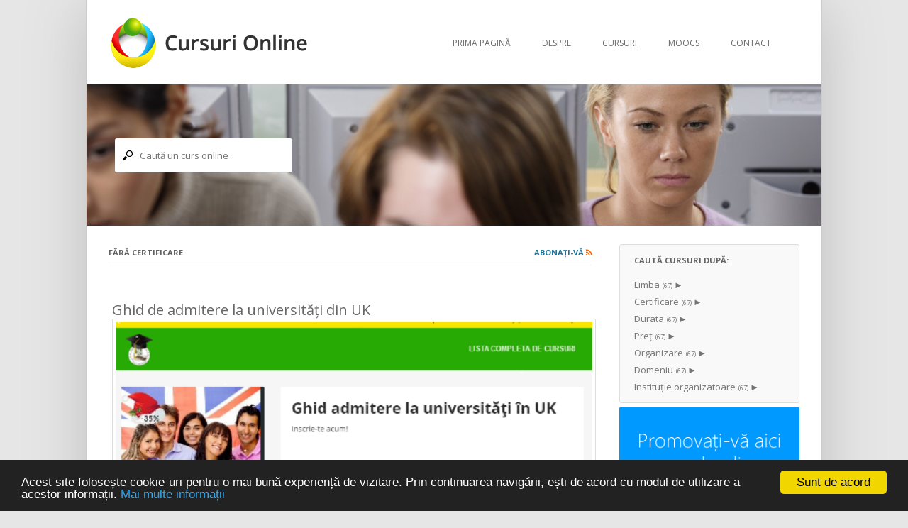

--- FILE ---
content_type: text/html; charset=UTF-8
request_url: https://cursuri-online.ro/certificare/fara-certificare
body_size: 17305
content:
<!DOCTYPE html>
<!--[if IE 7]>
<html class="ie ie7" dir="ltr" lang="ro-RO" prefix="og: https://ogp.me/ns#">
<![endif]-->
<!--[if IE 8]>
<html class="ie ie8" dir="ltr" lang="ro-RO" prefix="og: https://ogp.me/ns#">
<![endif]-->
<!--[if !(IE 7) | !(IE 8)  ]><!-->
<html dir="ltr" lang="ro-RO" prefix="og: https://ogp.me/ns#">
<!--<![endif]-->
<head>
<meta charset="UTF-8" />
<meta name="viewport" content="width=device-width" />

<link rel="profile" href="http://gmpg.org/xfn/11" />
<link rel="pingback" href="https://cursuri-online.ro/xmlrpc.php" />
<!--[if lt IE 9]>
<script src="https://cursuri-online.ro/wp-content/themes/twentytwelve/js/html5.js" type="text/javascript"></script>
<![endif]-->
	<style>img:is([sizes="auto" i], [sizes^="auto," i]) { contain-intrinsic-size: 3000px 1500px }</style>
	
		<!-- All in One SEO 4.9.1.1 - aioseo.com -->
		<title>fără certificare | Cursuri Online</title>
	<meta name="robots" content="noindex, max-image-preview:large" />
	<link rel="canonical" href="https://cursuri-online.ro/certificare/fara-certificare" />
	<link rel="next" href="https://cursuri-online.ro/certificare/fara-certificare/page/2" />
	<meta name="generator" content="All in One SEO (AIOSEO) 4.9.1.1" />
		<script type="application/ld+json" class="aioseo-schema">
			{"@context":"https:\/\/schema.org","@graph":[{"@type":"BreadcrumbList","@id":"https:\/\/cursuri-online.ro\/certificare\/fara-certificare#breadcrumblist","itemListElement":[{"@type":"ListItem","@id":"https:\/\/cursuri-online.ro#listItem","position":1,"name":"Home","item":"https:\/\/cursuri-online.ro","nextItem":{"@type":"ListItem","@id":"https:\/\/cursuri-online.ro\/certificare#listItem","name":"Certificare"}},{"@type":"ListItem","@id":"https:\/\/cursuri-online.ro\/certificare#listItem","position":2,"name":"Certificare","item":"https:\/\/cursuri-online.ro\/certificare","nextItem":{"@type":"ListItem","@id":"https:\/\/cursuri-online.ro\/certificare\/fara-certificare#listItem","name":"f\u0103r\u0103 certificare"},"previousItem":{"@type":"ListItem","@id":"https:\/\/cursuri-online.ro#listItem","name":"Home"}},{"@type":"ListItem","@id":"https:\/\/cursuri-online.ro\/certificare\/fara-certificare#listItem","position":3,"name":"f\u0103r\u0103 certificare","previousItem":{"@type":"ListItem","@id":"https:\/\/cursuri-online.ro\/certificare#listItem","name":"Certificare"}}]},{"@type":"CollectionPage","@id":"https:\/\/cursuri-online.ro\/certificare\/fara-certificare#collectionpage","url":"https:\/\/cursuri-online.ro\/certificare\/fara-certificare","name":"f\u0103r\u0103 certificare | Cursuri Online","inLanguage":"ro-RO","isPartOf":{"@id":"https:\/\/cursuri-online.ro\/#website"},"breadcrumb":{"@id":"https:\/\/cursuri-online.ro\/certificare\/fara-certificare#breadcrumblist"}},{"@type":"Organization","@id":"https:\/\/cursuri-online.ro\/#organization","name":"Cursuri Online","description":"eLearning \u0219i cursuri online gratuite","url":"https:\/\/cursuri-online.ro\/"},{"@type":"WebSite","@id":"https:\/\/cursuri-online.ro\/#website","url":"https:\/\/cursuri-online.ro\/","name":"Cursuri Online","description":"eLearning \u0219i cursuri online gratuite","inLanguage":"ro-RO","publisher":{"@id":"https:\/\/cursuri-online.ro\/#organization"}}]}
		</script>
		<!-- All in One SEO -->

<link rel='dns-prefetch' href='//www.googletagmanager.com' />
<link rel='dns-prefetch' href='//stats.wp.com' />
<link rel='dns-prefetch' href='//fonts.googleapis.com' />
<link rel='dns-prefetch' href='//v0.wordpress.com' />
<link rel='preconnect' href='//c0.wp.com' />
<link rel="alternate" type="application/rss+xml" title="Cursuri Online &raquo; Flux" href="https://cursuri-online.ro/feed" />
<link rel="alternate" type="application/rss+xml" title="Cursuri Online &raquo; Flux comentarii" href="https://cursuri-online.ro/comments/feed" />
<link rel="alternate" type="application/rss+xml" title="Cursuri Online &raquo; Flux categorie fără certificare" href="https://cursuri-online.ro/certificare/fara-certificare/feed" />
<script type="text/javascript">
/* <![CDATA[ */
window._wpemojiSettings = {"baseUrl":"https:\/\/s.w.org\/images\/core\/emoji\/16.0.1\/72x72\/","ext":".png","svgUrl":"https:\/\/s.w.org\/images\/core\/emoji\/16.0.1\/svg\/","svgExt":".svg","source":{"concatemoji":"https:\/\/cursuri-online.ro\/wp-includes\/js\/wp-emoji-release.min.js?ver=6.8.3"}};
/*! This file is auto-generated */
!function(s,n){var o,i,e;function c(e){try{var t={supportTests:e,timestamp:(new Date).valueOf()};sessionStorage.setItem(o,JSON.stringify(t))}catch(e){}}function p(e,t,n){e.clearRect(0,0,e.canvas.width,e.canvas.height),e.fillText(t,0,0);var t=new Uint32Array(e.getImageData(0,0,e.canvas.width,e.canvas.height).data),a=(e.clearRect(0,0,e.canvas.width,e.canvas.height),e.fillText(n,0,0),new Uint32Array(e.getImageData(0,0,e.canvas.width,e.canvas.height).data));return t.every(function(e,t){return e===a[t]})}function u(e,t){e.clearRect(0,0,e.canvas.width,e.canvas.height),e.fillText(t,0,0);for(var n=e.getImageData(16,16,1,1),a=0;a<n.data.length;a++)if(0!==n.data[a])return!1;return!0}function f(e,t,n,a){switch(t){case"flag":return n(e,"\ud83c\udff3\ufe0f\u200d\u26a7\ufe0f","\ud83c\udff3\ufe0f\u200b\u26a7\ufe0f")?!1:!n(e,"\ud83c\udde8\ud83c\uddf6","\ud83c\udde8\u200b\ud83c\uddf6")&&!n(e,"\ud83c\udff4\udb40\udc67\udb40\udc62\udb40\udc65\udb40\udc6e\udb40\udc67\udb40\udc7f","\ud83c\udff4\u200b\udb40\udc67\u200b\udb40\udc62\u200b\udb40\udc65\u200b\udb40\udc6e\u200b\udb40\udc67\u200b\udb40\udc7f");case"emoji":return!a(e,"\ud83e\udedf")}return!1}function g(e,t,n,a){var r="undefined"!=typeof WorkerGlobalScope&&self instanceof WorkerGlobalScope?new OffscreenCanvas(300,150):s.createElement("canvas"),o=r.getContext("2d",{willReadFrequently:!0}),i=(o.textBaseline="top",o.font="600 32px Arial",{});return e.forEach(function(e){i[e]=t(o,e,n,a)}),i}function t(e){var t=s.createElement("script");t.src=e,t.defer=!0,s.head.appendChild(t)}"undefined"!=typeof Promise&&(o="wpEmojiSettingsSupports",i=["flag","emoji"],n.supports={everything:!0,everythingExceptFlag:!0},e=new Promise(function(e){s.addEventListener("DOMContentLoaded",e,{once:!0})}),new Promise(function(t){var n=function(){try{var e=JSON.parse(sessionStorage.getItem(o));if("object"==typeof e&&"number"==typeof e.timestamp&&(new Date).valueOf()<e.timestamp+604800&&"object"==typeof e.supportTests)return e.supportTests}catch(e){}return null}();if(!n){if("undefined"!=typeof Worker&&"undefined"!=typeof OffscreenCanvas&&"undefined"!=typeof URL&&URL.createObjectURL&&"undefined"!=typeof Blob)try{var e="postMessage("+g.toString()+"("+[JSON.stringify(i),f.toString(),p.toString(),u.toString()].join(",")+"));",a=new Blob([e],{type:"text/javascript"}),r=new Worker(URL.createObjectURL(a),{name:"wpTestEmojiSupports"});return void(r.onmessage=function(e){c(n=e.data),r.terminate(),t(n)})}catch(e){}c(n=g(i,f,p,u))}t(n)}).then(function(e){for(var t in e)n.supports[t]=e[t],n.supports.everything=n.supports.everything&&n.supports[t],"flag"!==t&&(n.supports.everythingExceptFlag=n.supports.everythingExceptFlag&&n.supports[t]);n.supports.everythingExceptFlag=n.supports.everythingExceptFlag&&!n.supports.flag,n.DOMReady=!1,n.readyCallback=function(){n.DOMReady=!0}}).then(function(){return e}).then(function(){var e;n.supports.everything||(n.readyCallback(),(e=n.source||{}).concatemoji?t(e.concatemoji):e.wpemoji&&e.twemoji&&(t(e.twemoji),t(e.wpemoji)))}))}((window,document),window._wpemojiSettings);
/* ]]> */
</script>
<style id='wp-emoji-styles-inline-css' type='text/css'>

	img.wp-smiley, img.emoji {
		display: inline !important;
		border: none !important;
		box-shadow: none !important;
		height: 1em !important;
		width: 1em !important;
		margin: 0 0.07em !important;
		vertical-align: -0.1em !important;
		background: none !important;
		padding: 0 !important;
	}
</style>
<link rel='stylesheet' id='wp-block-library-css' href='https://c0.wp.com/c/6.8.3/wp-includes/css/dist/block-library/style.min.css' type='text/css' media='all' />
<style id='classic-theme-styles-inline-css' type='text/css'>
/*! This file is auto-generated */
.wp-block-button__link{color:#fff;background-color:#32373c;border-radius:9999px;box-shadow:none;text-decoration:none;padding:calc(.667em + 2px) calc(1.333em + 2px);font-size:1.125em}.wp-block-file__button{background:#32373c;color:#fff;text-decoration:none}
</style>
<link rel='stylesheet' id='aioseo/css/src/vue/standalone/blocks/table-of-contents/global.scss-css' href='https://cursuri-online.ro/wp-content/plugins/all-in-one-seo-pack/dist/Lite/assets/css/table-of-contents/global.e90f6d47.css?ver=4.9.1.1' type='text/css' media='all' />
<link rel='stylesheet' id='mediaelement-css' href='https://c0.wp.com/c/6.8.3/wp-includes/js/mediaelement/mediaelementplayer-legacy.min.css' type='text/css' media='all' />
<link rel='stylesheet' id='wp-mediaelement-css' href='https://c0.wp.com/c/6.8.3/wp-includes/js/mediaelement/wp-mediaelement.min.css' type='text/css' media='all' />
<style id='jetpack-sharing-buttons-style-inline-css' type='text/css'>
.jetpack-sharing-buttons__services-list{display:flex;flex-direction:row;flex-wrap:wrap;gap:0;list-style-type:none;margin:5px;padding:0}.jetpack-sharing-buttons__services-list.has-small-icon-size{font-size:12px}.jetpack-sharing-buttons__services-list.has-normal-icon-size{font-size:16px}.jetpack-sharing-buttons__services-list.has-large-icon-size{font-size:24px}.jetpack-sharing-buttons__services-list.has-huge-icon-size{font-size:36px}@media print{.jetpack-sharing-buttons__services-list{display:none!important}}.editor-styles-wrapper .wp-block-jetpack-sharing-buttons{gap:0;padding-inline-start:0}ul.jetpack-sharing-buttons__services-list.has-background{padding:1.25em 2.375em}
</style>
<style id='global-styles-inline-css' type='text/css'>
:root{--wp--preset--aspect-ratio--square: 1;--wp--preset--aspect-ratio--4-3: 4/3;--wp--preset--aspect-ratio--3-4: 3/4;--wp--preset--aspect-ratio--3-2: 3/2;--wp--preset--aspect-ratio--2-3: 2/3;--wp--preset--aspect-ratio--16-9: 16/9;--wp--preset--aspect-ratio--9-16: 9/16;--wp--preset--color--black: #000000;--wp--preset--color--cyan-bluish-gray: #abb8c3;--wp--preset--color--white: #ffffff;--wp--preset--color--pale-pink: #f78da7;--wp--preset--color--vivid-red: #cf2e2e;--wp--preset--color--luminous-vivid-orange: #ff6900;--wp--preset--color--luminous-vivid-amber: #fcb900;--wp--preset--color--light-green-cyan: #7bdcb5;--wp--preset--color--vivid-green-cyan: #00d084;--wp--preset--color--pale-cyan-blue: #8ed1fc;--wp--preset--color--vivid-cyan-blue: #0693e3;--wp--preset--color--vivid-purple: #9b51e0;--wp--preset--gradient--vivid-cyan-blue-to-vivid-purple: linear-gradient(135deg,rgba(6,147,227,1) 0%,rgb(155,81,224) 100%);--wp--preset--gradient--light-green-cyan-to-vivid-green-cyan: linear-gradient(135deg,rgb(122,220,180) 0%,rgb(0,208,130) 100%);--wp--preset--gradient--luminous-vivid-amber-to-luminous-vivid-orange: linear-gradient(135deg,rgba(252,185,0,1) 0%,rgba(255,105,0,1) 100%);--wp--preset--gradient--luminous-vivid-orange-to-vivid-red: linear-gradient(135deg,rgba(255,105,0,1) 0%,rgb(207,46,46) 100%);--wp--preset--gradient--very-light-gray-to-cyan-bluish-gray: linear-gradient(135deg,rgb(238,238,238) 0%,rgb(169,184,195) 100%);--wp--preset--gradient--cool-to-warm-spectrum: linear-gradient(135deg,rgb(74,234,220) 0%,rgb(151,120,209) 20%,rgb(207,42,186) 40%,rgb(238,44,130) 60%,rgb(251,105,98) 80%,rgb(254,248,76) 100%);--wp--preset--gradient--blush-light-purple: linear-gradient(135deg,rgb(255,206,236) 0%,rgb(152,150,240) 100%);--wp--preset--gradient--blush-bordeaux: linear-gradient(135deg,rgb(254,205,165) 0%,rgb(254,45,45) 50%,rgb(107,0,62) 100%);--wp--preset--gradient--luminous-dusk: linear-gradient(135deg,rgb(255,203,112) 0%,rgb(199,81,192) 50%,rgb(65,88,208) 100%);--wp--preset--gradient--pale-ocean: linear-gradient(135deg,rgb(255,245,203) 0%,rgb(182,227,212) 50%,rgb(51,167,181) 100%);--wp--preset--gradient--electric-grass: linear-gradient(135deg,rgb(202,248,128) 0%,rgb(113,206,126) 100%);--wp--preset--gradient--midnight: linear-gradient(135deg,rgb(2,3,129) 0%,rgb(40,116,252) 100%);--wp--preset--font-size--small: 13px;--wp--preset--font-size--medium: 20px;--wp--preset--font-size--large: 36px;--wp--preset--font-size--x-large: 42px;--wp--preset--spacing--20: 0.44rem;--wp--preset--spacing--30: 0.67rem;--wp--preset--spacing--40: 1rem;--wp--preset--spacing--50: 1.5rem;--wp--preset--spacing--60: 2.25rem;--wp--preset--spacing--70: 3.38rem;--wp--preset--spacing--80: 5.06rem;--wp--preset--shadow--natural: 6px 6px 9px rgba(0, 0, 0, 0.2);--wp--preset--shadow--deep: 12px 12px 50px rgba(0, 0, 0, 0.4);--wp--preset--shadow--sharp: 6px 6px 0px rgba(0, 0, 0, 0.2);--wp--preset--shadow--outlined: 6px 6px 0px -3px rgba(255, 255, 255, 1), 6px 6px rgba(0, 0, 0, 1);--wp--preset--shadow--crisp: 6px 6px 0px rgba(0, 0, 0, 1);}:where(.is-layout-flex){gap: 0.5em;}:where(.is-layout-grid){gap: 0.5em;}body .is-layout-flex{display: flex;}.is-layout-flex{flex-wrap: wrap;align-items: center;}.is-layout-flex > :is(*, div){margin: 0;}body .is-layout-grid{display: grid;}.is-layout-grid > :is(*, div){margin: 0;}:where(.wp-block-columns.is-layout-flex){gap: 2em;}:where(.wp-block-columns.is-layout-grid){gap: 2em;}:where(.wp-block-post-template.is-layout-flex){gap: 1.25em;}:where(.wp-block-post-template.is-layout-grid){gap: 1.25em;}.has-black-color{color: var(--wp--preset--color--black) !important;}.has-cyan-bluish-gray-color{color: var(--wp--preset--color--cyan-bluish-gray) !important;}.has-white-color{color: var(--wp--preset--color--white) !important;}.has-pale-pink-color{color: var(--wp--preset--color--pale-pink) !important;}.has-vivid-red-color{color: var(--wp--preset--color--vivid-red) !important;}.has-luminous-vivid-orange-color{color: var(--wp--preset--color--luminous-vivid-orange) !important;}.has-luminous-vivid-amber-color{color: var(--wp--preset--color--luminous-vivid-amber) !important;}.has-light-green-cyan-color{color: var(--wp--preset--color--light-green-cyan) !important;}.has-vivid-green-cyan-color{color: var(--wp--preset--color--vivid-green-cyan) !important;}.has-pale-cyan-blue-color{color: var(--wp--preset--color--pale-cyan-blue) !important;}.has-vivid-cyan-blue-color{color: var(--wp--preset--color--vivid-cyan-blue) !important;}.has-vivid-purple-color{color: var(--wp--preset--color--vivid-purple) !important;}.has-black-background-color{background-color: var(--wp--preset--color--black) !important;}.has-cyan-bluish-gray-background-color{background-color: var(--wp--preset--color--cyan-bluish-gray) !important;}.has-white-background-color{background-color: var(--wp--preset--color--white) !important;}.has-pale-pink-background-color{background-color: var(--wp--preset--color--pale-pink) !important;}.has-vivid-red-background-color{background-color: var(--wp--preset--color--vivid-red) !important;}.has-luminous-vivid-orange-background-color{background-color: var(--wp--preset--color--luminous-vivid-orange) !important;}.has-luminous-vivid-amber-background-color{background-color: var(--wp--preset--color--luminous-vivid-amber) !important;}.has-light-green-cyan-background-color{background-color: var(--wp--preset--color--light-green-cyan) !important;}.has-vivid-green-cyan-background-color{background-color: var(--wp--preset--color--vivid-green-cyan) !important;}.has-pale-cyan-blue-background-color{background-color: var(--wp--preset--color--pale-cyan-blue) !important;}.has-vivid-cyan-blue-background-color{background-color: var(--wp--preset--color--vivid-cyan-blue) !important;}.has-vivid-purple-background-color{background-color: var(--wp--preset--color--vivid-purple) !important;}.has-black-border-color{border-color: var(--wp--preset--color--black) !important;}.has-cyan-bluish-gray-border-color{border-color: var(--wp--preset--color--cyan-bluish-gray) !important;}.has-white-border-color{border-color: var(--wp--preset--color--white) !important;}.has-pale-pink-border-color{border-color: var(--wp--preset--color--pale-pink) !important;}.has-vivid-red-border-color{border-color: var(--wp--preset--color--vivid-red) !important;}.has-luminous-vivid-orange-border-color{border-color: var(--wp--preset--color--luminous-vivid-orange) !important;}.has-luminous-vivid-amber-border-color{border-color: var(--wp--preset--color--luminous-vivid-amber) !important;}.has-light-green-cyan-border-color{border-color: var(--wp--preset--color--light-green-cyan) !important;}.has-vivid-green-cyan-border-color{border-color: var(--wp--preset--color--vivid-green-cyan) !important;}.has-pale-cyan-blue-border-color{border-color: var(--wp--preset--color--pale-cyan-blue) !important;}.has-vivid-cyan-blue-border-color{border-color: var(--wp--preset--color--vivid-cyan-blue) !important;}.has-vivid-purple-border-color{border-color: var(--wp--preset--color--vivid-purple) !important;}.has-vivid-cyan-blue-to-vivid-purple-gradient-background{background: var(--wp--preset--gradient--vivid-cyan-blue-to-vivid-purple) !important;}.has-light-green-cyan-to-vivid-green-cyan-gradient-background{background: var(--wp--preset--gradient--light-green-cyan-to-vivid-green-cyan) !important;}.has-luminous-vivid-amber-to-luminous-vivid-orange-gradient-background{background: var(--wp--preset--gradient--luminous-vivid-amber-to-luminous-vivid-orange) !important;}.has-luminous-vivid-orange-to-vivid-red-gradient-background{background: var(--wp--preset--gradient--luminous-vivid-orange-to-vivid-red) !important;}.has-very-light-gray-to-cyan-bluish-gray-gradient-background{background: var(--wp--preset--gradient--very-light-gray-to-cyan-bluish-gray) !important;}.has-cool-to-warm-spectrum-gradient-background{background: var(--wp--preset--gradient--cool-to-warm-spectrum) !important;}.has-blush-light-purple-gradient-background{background: var(--wp--preset--gradient--blush-light-purple) !important;}.has-blush-bordeaux-gradient-background{background: var(--wp--preset--gradient--blush-bordeaux) !important;}.has-luminous-dusk-gradient-background{background: var(--wp--preset--gradient--luminous-dusk) !important;}.has-pale-ocean-gradient-background{background: var(--wp--preset--gradient--pale-ocean) !important;}.has-electric-grass-gradient-background{background: var(--wp--preset--gradient--electric-grass) !important;}.has-midnight-gradient-background{background: var(--wp--preset--gradient--midnight) !important;}.has-small-font-size{font-size: var(--wp--preset--font-size--small) !important;}.has-medium-font-size{font-size: var(--wp--preset--font-size--medium) !important;}.has-large-font-size{font-size: var(--wp--preset--font-size--large) !important;}.has-x-large-font-size{font-size: var(--wp--preset--font-size--x-large) !important;}
:where(.wp-block-post-template.is-layout-flex){gap: 1.25em;}:where(.wp-block-post-template.is-layout-grid){gap: 1.25em;}
:where(.wp-block-columns.is-layout-flex){gap: 2em;}:where(.wp-block-columns.is-layout-grid){gap: 2em;}
:root :where(.wp-block-pullquote){font-size: 1.5em;line-height: 1.6;}
</style>
<link rel='stylesheet' id='contact-form-7-css' href='https://cursuri-online.ro/wp-content/plugins/contact-form-7/includes/css/styles.css?ver=6.1.4' type='text/css' media='all' />
<link rel='stylesheet' id='arevico_scsfbcss-css' href='https://cursuri-online.ro/wp-content/plugins/facebook-page-promoter-lightbox/includes/featherlight/featherlight.min.css?ver=6.8.3' type='text/css' media='all' />
<link rel='stylesheet' id='searchandfilter-css' href='https://cursuri-online.ro/wp-content/plugins/search-filter/style.css?ver=1' type='text/css' media='all' />
<link rel='stylesheet' id='ssb-front-css-css' href='https://cursuri-online.ro/wp-content/plugins/simple-social-buttons/assets/css/front.css?ver=6.1.0' type='text/css' media='all' />
<link rel='stylesheet' id='udefault-css' href='https://cursuri-online.ro/wp-content/plugins/ultimate-wp-query-search-filter/themes/default.css?ver=all' type='text/css' media='all' />
<link rel='stylesheet' id='ps-style-css' href='https://cursuri-online.ro/wp-content/plugins/wp-profitshare/css/public.css?ver=6.8.3' type='text/css' media='all' />
<link rel='stylesheet' id='wp-pagenavi-css' href='https://cursuri-online.ro/wp-content/plugins/wp-pagenavi/pagenavi-css.css?ver=2.70' type='text/css' media='all' />
<link rel='stylesheet' id='twentytwelve-fonts-css' href='https://fonts.googleapis.com/css?family=Open+Sans:400italic,700italic,400,700&#038;subset=latin,latin-ext' type='text/css' media='all' />
<link rel='stylesheet' id='twentytwelve-style-css' href='https://cursuri-online.ro/wp-content/themes/twentytwelve/style.css?ver=6.8.3' type='text/css' media='all' />
<!--[if lt IE 9]>
<link rel='stylesheet' id='twentytwelve-ie-css' href='https://cursuri-online.ro/wp-content/themes/twentytwelve/css/ie.css?ver=20121010' type='text/css' media='all' />
<![endif]-->
<link rel='stylesheet' id='simplemodal-login-css' href='https://cursuri-online.ro/wp-content/plugins/simplemodal-login/css/default.css?ver=1.1' type='text/css' media='screen' />
<script type="text/javascript" src="https://c0.wp.com/c/6.8.3/wp-includes/js/jquery/jquery.min.js" id="jquery-core-js"></script>
<script type="text/javascript" src="https://c0.wp.com/c/6.8.3/wp-includes/js/jquery/jquery-migrate.min.js" id="jquery-migrate-js"></script>
<script type="text/javascript" src="https://cursuri-online.ro/wp-content/plugins/facebook-page-promoter-lightbox/includes/featherlight/featherlight.min.js?ver=6.8.3" id="arevico_scsfb-js"></script>
<script type="text/javascript" id="arevico_scsfb_launch-js-extra">
/* <![CDATA[ */
var lb_l_ret = {"width":"400","height":"255","delay":"20000","coc":"1","fb_id":"218762201639716","cooc":"0","display_on_all":"1","display_on_page":"1","display_on_post":"1","display_on_homepage":"1","display_on_archive":"1","show_once":"40","min":"0","performance":"0"};
/* ]]> */
</script>
<script type="text/javascript" src="https://cursuri-online.ro/wp-content/plugins/facebook-page-promoter-lightbox/includes/launch/launch.min.js?ver=6.8.3" id="arevico_scsfb_launch-js"></script>
<script type="text/javascript" src="https://cursuri-online.ro/wp-content/plugins/wp-profitshare/js/public.js?ver=6.8.3" id="ps-script-js"></script>

<!-- Google tag (gtag.js) snippet added by Site Kit -->
<!-- Google Analytics snippet added by Site Kit -->
<script type="text/javascript" src="https://www.googletagmanager.com/gtag/js?id=GT-MJPGXX3" id="google_gtagjs-js" async></script>
<script type="text/javascript" id="google_gtagjs-js-after">
/* <![CDATA[ */
window.dataLayer = window.dataLayer || [];function gtag(){dataLayer.push(arguments);}
gtag("set","linker",{"domains":["cursuri-online.ro"]});
gtag("js", new Date());
gtag("set", "developer_id.dZTNiMT", true);
gtag("config", "GT-MJPGXX3");
/* ]]> */
</script>
<link rel="https://api.w.org/" href="https://cursuri-online.ro/wp-json/" /><link rel="alternate" title="JSON" type="application/json" href="https://cursuri-online.ro/wp-json/wp/v2/categories/75" /><link rel="EditURI" type="application/rsd+xml" title="RSD" href="https://cursuri-online.ro/xmlrpc.php?rsd" />
<meta name="generator" content="WordPress 6.8.3" />
<meta name="generator" content="Site Kit by Google 1.168.0" /> <style media="screen">

		.simplesocialbuttons.simplesocialbuttons_inline .ssb-fb-like, .simplesocialbuttons.simplesocialbuttons_inline amp-facebook-like {
	  margin: ;
	}
		 /*inline margin*/
	
	
	
	
	
	
			 .simplesocialbuttons.simplesocialbuttons_inline.simplesocial-simple-icons button{
		 margin: ;
	 }

			 /*margin-digbar*/

	
	
	
	
	
	
	
</style>

<!-- Open Graph Meta Tags generated by Simple Social Buttons 6.1.0 -->
<meta property="og:title" content="Ghid de admitere la universități din UK - Cursuri Online" />
<meta property="og:description" content="Descrie pa&#537;ii de admitere la programe de licen&#539;&#259;, masterat sau doctorat &icirc;ntr-una dintre cele mai c&#259;utate destina&#539;ii din lume &icirc;n ceea ce prive&#537;te &icirc;nv&#259;&#539;&#259;m&acirc;ntul superior." />
<meta property="og:url" content="https://cursuri-online.ro/ghid-de-admitere-la-universitati-din-uk" />
<meta property="og:site_name" content="Cursuri Online" />
<meta property="og:image" content="http://cursuri-online.ro/wp-content/uploads/2016/12/210_Azimut_admitereUK.png" />
<meta name="twitter:card" content="summary_large_image" />
<meta name="twitter:description" content="Descrie pa&#537;ii de admitere la programe de licen&#539;&#259;, masterat sau doctorat &icirc;ntr-una dintre cele mai c&#259;utate destina&#539;ii din lume &icirc;n ceea ce prive&#537;te &icirc;nv&#259;&#539;&#259;m&acirc;ntul superior." />
<meta name="twitter:title" content="Ghid de admitere la universități din UK - Cursuri Online" />
<meta property="twitter:image" content="http://cursuri-online.ro/wp-content/uploads/2016/12/210_Azimut_admitereUK.png" />
	<style>img#wpstats{display:none}</style>
		<link href="//netdna.bootstrapcdn.com/font-awesome/4.0.3/css/font-awesome.css" rel="stylesheet">
<meta property="og:image" content="http://cursuri-online.ro/imagini/logo-cursuri-online.jpg" />
<script async src="//pagead2.googlesyndication.com/pagead/js/adsbygoogle.js"></script>
<script>
  (adsbygoogle = window.adsbygoogle || []).push({
    google_ad_client: "ca-pub-2522508532009034",
    enable_page_level_ads: true
  });
</script>
</head>
<body class="archive category category-fara-certificare category-75 wp-theme-twentytwelve custom-font-enabled single-author">
<div id="page" class="hfeed site">
<header id="masthead" class="site-header curs2" role="banner">
<div id="logo-co">
<a href="https://cursuri-online.ro/" title="Cursuri Online" rel="home"><img src="https://cursuri-online.ro/imagini/cursuri-online-logo.png" title="Cursuri Online" alt="Cursuri Online" /></a>
</div>
<nav id="site-navigation" class="main-navigation" role="navigation">
<h3 class="menu-toggle">Meniu</h3>
<a class="assistive-text" href="#content" title="Sari la conținut">Sari la conținut</a>
<div class="menu-menu-1-container"><ul id="menu-menu-1" class="nav-menu"><li id="menu-item-72" class="menu-item menu-item-type-custom menu-item-object-custom menu-item-home menu-item-72"><a href="http://cursuri-online.ro/">Prima pagină</a></li>
<li id="menu-item-76" class="menu-item menu-item-type-post_type menu-item-object-page menu-item-76"><a href="https://cursuri-online.ro/despre-cursuri-online-ro">Despre</a></li>
<li id="menu-item-75" class="menu-item menu-item-type-post_type menu-item-object-page menu-item-75"><a href="https://cursuri-online.ro/cursuri">Cursuri</a></li>
<li id="menu-item-336" class="menu-item menu-item-type-post_type menu-item-object-page menu-item-336"><a href="https://cursuri-online.ro/moocs-massive-open-online-courses">MOOCs</a></li>
<li id="menu-item-74" class="menu-item menu-item-type-post_type menu-item-object-page menu-item-74"><a href="https://cursuri-online.ro/contact">Contact</a></li>
</ul></div></nav><!-- #site-navigation -->
<script type="text/javascript">

  var _gaq = _gaq || [];
  _gaq.push(['_setAccount', 'UA-19471287-2']);
  _gaq.push(['_trackPageview']);

  (function() {
    var ga = document.createElement('script'); ga.type = 'text/javascript'; ga.async = true;
    ga.src = ('https:' == document.location.protocol ? 'https://ssl' : 'http://www') + '.google-analytics.com/ga.js';
    var s = document.getElementsByTagName('script')[0]; s.parentNode.insertBefore(ga, s);
  })();

</script>
    
    <!-- Begin Cookie Consent plugin by Silktide - http://silktide.com/cookieconsent -->
<script type="text/javascript">
    window.cookieconsent_options = {"message":"Acest site folosește cookie-uri pentru o mai bună experiență de vizitare. Prin continuarea navigării, ești de acord cu modul de utilizare a acestor informații.","dismiss":"Sunt de acord","learnMore":"Mai multe informații","link":"http://cursuri-online.ro/cookies","theme":"dark-bottom"};
</script>
<script type="text/javascript" src="//cdnjs.cloudflare.com/ajax/libs/cookieconsent2/1.0.9/cookieconsent.min.js"></script>
<!-- End Cookie Consent plugin -->
</header><!-- #masthead -->
<div id="imagine-antet-ps"><img src="http://cursuri-online.ro/imagini/imagine-prima-pagina-2.jpg" /></div>
<div id="search-primapagina-ps"><form method="get" id="searchform" action="http://www.cursuri-online.ro/">
<label for="s" class="assistive-text">Caută un curs online</label>
<input type="text" class="field" name="s" id="s" width="400px" placeholder="Caută un curs online">
</form></div>
<div class="clear"></div>
<div id="main" class="wrapper curs2">
	<section id="primary" class="site-content">
		<div id="content" role="main">

					<header class="archive-header">
				<h1 class="archive-title"><span>fără certificare</span></h1>
                <div class="category-feed archive-title"><p><a href="https://cursuri-online.ro/certificare/fara-certificare/feed" title="Abonați-vă" rel="nofollow">Abonați-vă <i class="fa fa-rss"></i></a></p></div>
						</header><!-- .archive-header -->

			
<div class="detalii-curs-arhiva">
<h1>
<a href="https://cursuri-online.ro/ghid-de-admitere-la-universitati-din-uk" title="Legătură permanentă la Ghid de admitere la universități din UK" rel="bookmark">Ghid de admitere la universități din UK</a>
</h1>
<p><a href="https://cursuri-online.ro/ghid-de-admitere-la-universitati-din-uk"><img  class="landscape cw-greater thumbnail post-thumbnail" width="500" height="225" alt="Ghid de admitere la universități din UK" itemprop="image" src="https://cursuri-online.ro/wp-content/uploads/2016/12/210_Azimut_admitereUK.png" /></a><p>Descrie pa&#537;ii de admitere la programe de licen&#539;&#259;, masterat sau doctorat &icirc;ntr-una dintre cele mai c&#259;utate destina&#539;ii din lume &icirc;n ceea ce prive&#537;te &icirc;nv&#259;&#539;&#259;m&acirc;ntul superior.</p>
</p>
<div class="clear"></div>
<div class="linie"></div>

</div>
        
        
            

<div class="detalii-curs-arhiva">
<h1>
<a href="https://cursuri-online.ro/helen-doron-song-club" title="Legătură permanentă la Helen Doron Song Club" rel="bookmark">Helen Doron Song Club</a>
</h1>
<p><a href="https://cursuri-online.ro/helen-doron-song-club"><img  class="landscape cw-greater thumbnail post-thumbnail" width="500" height="215" alt="Helen Doron Song Club" itemprop="image" src="https://cursuri-online.ro/wp-content/uploads/2015/12/904_HelenDoronSongClub.jpg" /></a><p>Kids learn English through popular and original songs with the Helen Doron Song Club. Your child will enjoy the brightly colored animations and videos, while learning English with a leading worldwide brand.</p>
</p>
<div class="clear"></div>
<div class="linie"></div>

</div>
        
        
            

<div class="detalii-curs-arhiva">
<h1>
<a href="https://cursuri-online.ro/first-words-in-english-with-flupe" title="Legătură permanentă la First Words in English with Flupe" rel="bookmark">First Words in English with Flupe</a>
</h1>
<p><a href="https://cursuri-online.ro/first-words-in-english-with-flupe"><img  class="landscape cw-greater thumbnail post-thumbnail" width="500" height="215" alt="First Words in English with Flupe" itemprop="image" src="https://cursuri-online.ro/wp-content/uploads/2015/12/904_HelenDoronFlupe.jpg" /></a><p>First Words in English with Flupe este primul joc compatibil cu telefoanele mobile. Este un joc creat special pentru utilizatorii de telefoane mobile foarte tineri (2-5 ani).</p>
</p>
<div class="clear"></div>
<div class="linie"></div>

</div>
        
        
            

<div class="detalii-curs-arhiva">
<h1>
<a href="https://cursuri-online.ro/kangi-club-jocuri-in-engleza-pentru-copii" title="Legătură permanentă la Kangi Club (jocuri în engleză pentru copii)" rel="bookmark">Kangi Club (jocuri în engleză pentru copii)</a>
</h1>
<p><a href="https://cursuri-online.ro/kangi-club-jocuri-in-engleza-pentru-copii"><img  class="landscape cw-greater thumbnail post-thumbnail" width="500" height="215" alt="Kangi Club (jocuri în engleză pentru copii)" itemprop="image" src="https://cursuri-online.ro/wp-content/uploads/2015/12/904_KangiClub.jpg" /></a><p>Cursan&#539;ii Helen Doron English primesc propriile parole care le permit accesul la jocuri &#537;i activit&#259;&#539;i corespunz&#259;toare lec&#539;iilor.</p>
</p>
<div class="clear"></div>
<div class="linie"></div>

</div>
        
        
            

<div class="detalii-curs-arhiva">
<h1>
<a href="https://cursuri-online.ro/gimnastica-de-dimineata" title="Legătură permanentă la Gimnastica de dimineață" rel="bookmark">Gimnastica de dimineață</a>
</h1>
<p><a href="https://cursuri-online.ro/gimnastica-de-dimineata"><img  class="landscape cw-greater thumbnail post-thumbnail" width="500" height="215" alt="Gimnastica de dimineață" itemprop="image" src="https://cursuri-online.ro/wp-content/uploads/2014/03/902_SkyWellness_gimnastica.jpg" /></a><p>Mi&#537;c&#259;ri &#537;i elemente variate de fitness/ aerobic.</p>
</p>
<div class="clear"></div>
<div class="linie"></div>

</div>
        
        
            

<div class="detalii-curs-arhiva">
<h1>
<a href="https://cursuri-online.ro/zumba" title="Legătură permanentă la Zumba" rel="bookmark">Zumba</a>
</h1>
<p><a href="https://cursuri-online.ro/zumba"><img  class="landscape cw-greater thumbnail post-thumbnail" width="500" height="215" alt="Zumba" itemprop="image" src="https://cursuri-online.ro/wp-content/uploads/2014/03/902_Espansivo_zumba.jpg" /></a><p>Scurte filme utilizate pentru a promova cursurile la sal&#259;.</p>
</p>
<div class="clear"></div>
<div class="linie"></div>

</div>
        
        
            

<div class="detalii-curs-arhiva">
<h1>
<a href="https://cursuri-online.ro/curs-de-limba-portugheza" title="Legătură permanentă la Curs de limba portugheză (BBC)" rel="bookmark">Curs de limba portugheză (BBC)</a>
</h1>
<p><a href="https://cursuri-online.ro/curs-de-limba-portugheza"><img  class="landscape cw-greater thumbnail post-thumbnail" width="500" height="215" alt="Curs de limba portugheză (BBC)" itemprop="image" src="https://cursuri-online.ro/wp-content/uploads/2014/03/406_BBC_Portuguese.jpg" /></a><p>Sunt oferite o varietate de activit&#259;&#539;i de &icirc;nv&#259;&#539;are, realizate la un &icirc;nalt standard profesional.&nbsp;Cursurile sunt organizate &icirc;n lec&#539;ii cu imagini &#537;i vocabular, exerci&#539;ii, reguli de gramatic&#259;, pronun&#539;ie.</p>
</p>
<div class="clear"></div>
<div class="linie"></div>

</div>
        
        
            

<div class="detalii-curs-arhiva">
<h1>
<a href="https://cursuri-online.ro/the-chinese-language-bbc" title="Legătură permanentă la The Chinese Language (BBC)" rel="bookmark">The Chinese Language (BBC)</a>
</h1>
<p><a href="https://cursuri-online.ro/the-chinese-language-bbc"><img  class="landscape cw-greater thumbnail post-thumbnail" width="500" height="215" alt="The Chinese Language (BBC)" itemprop="image" src="https://cursuri-online.ro/wp-content/uploads/2014/03/408_BBC_Chinese.jpg" /></a><p>Sunt oferite o varietate de activit&#259;&#539;i de &icirc;nv&#259;&#539;are, realizate la un &icirc;nalt standard profesional.&nbsp;&nbsp;V&#259; recomand&#259;m s&#259; utiliza&#539;i boxe sau c&#259;&#537;ti, ca s&#259; &#537;i auzi&#539;i cum se pronun&#539;&#259; cuvintele.</p>
</p>
<div class="clear"></div>
<div class="linie"></div>

</div>
        
        
            

<div class="detalii-curs-arhiva">
<h1>
<a href="https://cursuri-online.ro/essential-phrases-romanian-bbc" title="Legătură permanentă la Essential phrases &#8211; Romanian (BBC)" rel="bookmark">Essential phrases &#8211; Romanian (BBC)</a>
</h1>
<p><a href="https://cursuri-online.ro/essential-phrases-romanian-bbc"><img  class="landscape cw-greater thumbnail post-thumbnail" width="500" height="215" alt="Essential phrases - Romanian (BBC)" itemprop="image" src="https://cursuri-online.ro/wp-content/uploads/2014/03/410_BBC_EN-RO.jpg" /></a><p>Short introduction to Romanian language essentials, useful for short travelling to Romania.</p>
</p>
<div class="clear"></div>
<div class="linie"></div>

</div>
        
        
            

<div class="detalii-curs-arhiva">
<h1>
<a href="https://cursuri-online.ro/the-lingo-show-bbc" title="Legătură permanentă la The Lingo Show (BBC)" rel="bookmark">The Lingo Show (BBC)</a>
</h1>
<p><a href="https://cursuri-online.ro/the-lingo-show-bbc"><img  class="landscape cw-greater thumbnail post-thumbnail" width="500" height="215" alt="The Lingo Show (BBC)" itemprop="image" src="https://cursuri-online.ro/wp-content/uploads/2014/03/904_BBC_LingoShow.jpg" /></a><p>The Lingo Show se adreseaz&#259; at&acirc;t copiilor vorbitori nativi de limb&#259; englez&#259;, precum si copiilor care vorbesc alte limbi. Pentru copiii a c&#259;ror limb&#259; matern&#259; nu este limba englez&#259;, The Lingo Show ofer&#259; o oportunitate ideal&#259; de a revizui vocabularul cheie &icirc;n limba englez&#259;, precum &#537;i explorarea de noi limbi.</p>
</p>
<div class="clear"></div>
<div class="linie"></div>

</div>
        
        
            
		<nav id="nav-below" class="navigation" role="navigation">
			<h3 class="assistive-text">Navigare articole</h3>
			<div class="nav-previous alignleft"><a href="https://cursuri-online.ro/certificare/fara-certificare/page/2" ><span class="meta-nav">&larr;</span> Articole anterioare</a></div>
			<div class="nav-next alignright"></div>
		</nav><!-- #nav-below .navigation -->
	
		
		</div><!-- #content -->
	</section><!-- #primary -->


<div id="secondary" class="widget-area" role="complementary">
<aside id="jcl_widget-2" class="widget widget_jcl_widget"><h3 class="widget-title">Caută cursuri după:</h3><ul class="jcl_widget"><li class="jcl_category jcl_has_child"  ><a href="https://cursuri-online.ro/limba" >Limba<span class="jcl_count">(67)</span></a><a class="jcl_link" href="https://cursuri-online.ro/limba" title="View Sub-Categories"><span class="jcl_symbol" style="padding-rightleft:5px">►</span></a><ul><li class="jcl_category " style="display:none;" ><a href="https://cursuri-online.ro/limba/engleza-limba" >engleză<span class="jcl_count">(12)</span></a></li><li class="jcl_category " style="display:none;" ><a href="https://cursuri-online.ro/limba/romana" >română<span class="jcl_count">(55)</span></a></li></ul></li><li class="jcl_category jcl_has_child"  ><a href="https://cursuri-online.ro/certificare" >Certificare<span class="jcl_count">(67)</span></a><a class="jcl_link" href="https://cursuri-online.ro/certificare" title="View Sub-Categories"><span class="jcl_symbol" style="padding-rightleft:5px">►</span></a><ul><li class="jcl_category " style="display:none;" ><a href="https://cursuri-online.ro/certificare/certificat-diploma-in-format-tiparit" >certificat/ diplomă în format tipărit<span class="jcl_count">(11)</span></a></li><li class="jcl_category " style="display:none;" ><a href="https://cursuri-online.ro/certificare/fara-certificare" class="jcl_active">fără certificare<span class="jcl_count">(24)</span></a></li><li class="jcl_category " style="display:none;" ><a href="https://cursuri-online.ro/certificare/certificat-diploma-online" >certificat/ diplomă online<span class="jcl_count">(34)</span></a></li></ul></li><li class="jcl_category jcl_has_child"  ><a href="https://cursuri-online.ro/durata" >Durata<span class="jcl_count">(67)</span></a><a class="jcl_link" href="https://cursuri-online.ro/durata" title="View Sub-Categories"><span class="jcl_symbol" style="padding-rightleft:5px">►</span></a><ul><li class="jcl_category " style="display:none;" ><a href="https://cursuri-online.ro/durata/2-3-luni" >2-3 luni<span class="jcl_count">(1)</span></a></li><li class="jcl_category " style="display:none;" ><a href="https://cursuri-online.ro/durata/0-1-luna" >0-1 lună<span class="jcl_count">(2)</span></a></li><li class="jcl_category " style="display:none;" ><a href="https://cursuri-online.ro/durata/mai-mult-de-3-luni" >mai mult de 3 luni<span class="jcl_count">(2)</span></a></li><li class="jcl_category " style="display:none;" ><a href="https://cursuri-online.ro/durata/1-2-luni" >1-2 luni<span class="jcl_count">(14)</span></a></li><li class="jcl_category " style="display:none;" ><a href="https://cursuri-online.ro/durata/ritm-propriu" >ritm propriu<span class="jcl_count">(48)</span></a></li></ul></li><li class="jcl_category jcl_has_child"  ><a href="https://cursuri-online.ro/pret" >Preț<span class="jcl_count">(67)</span></a><a class="jcl_link" href="https://cursuri-online.ro/pret" title="View Sub-Categories"><span class="jcl_symbol" style="padding-rightleft:5px">►</span></a><ul><li class="jcl_category " style="display:none;" ><a href="https://cursuri-online.ro/pret/300-499-lei" >300-499 lei<span class="jcl_count">(5)</span></a></li><li class="jcl_category " style="display:none;" ><a href="https://cursuri-online.ro/pret/peste-500-de-lei" >Peste 500 de lei<span class="jcl_count">(8)</span></a></li><li class="jcl_category " style="display:none;" ><a href="https://cursuri-online.ro/pret/1-100-lei" >1-100 lei<span class="jcl_count">(12)</span></a></li><li class="jcl_category " style="display:none;" ><a href="https://cursuri-online.ro/pret/101-299-lei" >101-299 lei<span class="jcl_count">(13)</span></a></li><li class="jcl_category " style="display:none;" ><a href="https://cursuri-online.ro/pret/gratuit" >gratuit<span class="jcl_count">(29)</span></a></li></ul></li><li class="jcl_category jcl_has_child"  ><a href="https://cursuri-online.ro/organizare" >Organizare<span class="jcl_count">(67)</span></a><a class="jcl_link" href="https://cursuri-online.ro/organizare" title="View Sub-Categories"><span class="jcl_symbol" style="padding-rightleft:5px">►</span></a><ul><li class="jcl_category " style="display:none;" ><a href="https://cursuri-online.ro/organizare/joc-scenariu" >joc/ scenariu<span class="jcl_count">(4)</span></a></li><li class="jcl_category " style="display:none;" ><a href="https://cursuri-online.ro/organizare/tutorial-online" >tutorial online<span class="jcl_count">(10)</span></a></li><li class="jcl_category " style="display:none;" ><a href="https://cursuri-online.ro/organizare/curs-online" >curs online<span class="jcl_count">(53)</span></a></li></ul></li><li class="jcl_category jcl_has_child"  ><a href="https://cursuri-online.ro/domeniu" >Domeniu<span class="jcl_count">(67)</span></a><a class="jcl_link" href="https://cursuri-online.ro/domeniu" title="View Sub-Categories"><span class="jcl_symbol" style="padding-rightleft:5px">►</span></a><ul><li class="jcl_category jcl_has_child" style="display:none;" ><a href="https://cursuri-online.ro/domeniu/sanatate-nutritie-si-ingrijire-personala" >Sănătate, nutriție și îngrijire personală<span class="jcl_count">(2)</span></a><a class="jcl_link" href="https://cursuri-online.ro/domeniu/sanatate-nutritie-si-ingrijire-personala" title="View Sub-Categories"><span class="jcl_symbol" style="padding-rightleft:5px">►</span></a><ul><li class="jcl_category " style="display:none;" ><a href="https://cursuri-online.ro/domeniu/sanatate-nutritie-si-ingrijire-personala/nutritie" >Nutriție<span class="jcl_count">(1)</span></a></li><li class="jcl_category " style="display:none;" ><a href="https://cursuri-online.ro/domeniu/sanatate-nutritie-si-ingrijire-personala/hairstyle" >Hairstyle<span class="jcl_count">(1)</span></a></li></ul></li><li class="jcl_category jcl_has_child" style="display:none;" ><a href="https://cursuri-online.ro/domeniu/stiinte-sociale" >Științe sociale<span class="jcl_count">(5)</span></a><a class="jcl_link" href="https://cursuri-online.ro/domeniu/stiinte-sociale" title="View Sub-Categories"><span class="jcl_symbol" style="padding-rightleft:5px">►</span></a><ul><li class="jcl_category " style="display:none;" ><a href="https://cursuri-online.ro/domeniu/stiinte-sociale/formarea-cadrelor-didactice" >Formarea cadrelor didactice<span class="jcl_count">(5)</span></a></li></ul></li><li class="jcl_category jcl_has_child" style="display:none;" ><a href="https://cursuri-online.ro/domeniu/afaceri" >Afaceri<span class="jcl_count">(13)</span></a><a class="jcl_link" href="https://cursuri-online.ro/domeniu/afaceri" title="View Sub-Categories"><span class="jcl_symbol" style="padding-rightleft:5px">►</span></a><ul><li class="jcl_category " style="display:none;" ><a href="https://cursuri-online.ro/domeniu/afaceri/administrarea-afacerii" >Administrarea afacerii<span class="jcl_count">(1)</span></a></li><li class="jcl_category " style="display:none;" ><a href="https://cursuri-online.ro/domeniu/afaceri/secretariat" >Secretariat<span class="jcl_count">(1)</span></a></li><li class="jcl_category " style="display:none;" ><a href="https://cursuri-online.ro/domeniu/afaceri/contabilitate" >Contabilitate<span class="jcl_count">(1)</span></a></li><li class="jcl_category " style="display:none;" ><a href="https://cursuri-online.ro/domeniu/afaceri/resurse-umane" >Resurse umane<span class="jcl_count">(1)</span></a></li><li class="jcl_category " style="display:none;" ><a href="https://cursuri-online.ro/domeniu/afaceri/management" >Management<span class="jcl_count">(1)</span></a></li><li class="jcl_category " style="display:none;" ><a href="https://cursuri-online.ro/domeniu/afaceri/marketing" >Marketing<span class="jcl_count">(2)</span></a></li><li class="jcl_category " style="display:none;" ><a href="https://cursuri-online.ro/domeniu/afaceri/comunicare-si-negociere" >Comunicare și negociere<span class="jcl_count">(3)</span></a></li><li class="jcl_category " style="display:none;" ><a href="https://cursuri-online.ro/domeniu/afaceri/antreprenoriat" >Antreprenoriat<span class="jcl_count">(4)</span></a></li></ul></li><li class="jcl_category jcl_has_child" style="display:none;" ><a href="https://cursuri-online.ro/domeniu/dezvoltare-personala-si-in-cariera" >Dezvoltare personală și în carieră<span class="jcl_count">(7)</span></a><a class="jcl_link" href="https://cursuri-online.ro/domeniu/dezvoltare-personala-si-in-cariera" title="View Sub-Categories"><span class="jcl_symbol" style="padding-rightleft:5px">►</span></a><ul><li class="jcl_category " style="display:none;" ><a href="https://cursuri-online.ro/domeniu/dezvoltare-personala-si-in-cariera/creativitate" >Creativitate<span class="jcl_count">(1)</span></a></li><li class="jcl_category " style="display:none;" ><a href="https://cursuri-online.ro/domeniu/dezvoltare-personala-si-in-cariera/managementul-carierei" >Managementul carierei<span class="jcl_count">(1)</span></a></li><li class="jcl_category " style="display:none;" ><a href="https://cursuri-online.ro/domeniu/dezvoltare-personala-si-in-cariera/leadership" >Leadership<span class="jcl_count">(1)</span></a></li><li class="jcl_category " style="display:none;" ><a href="https://cursuri-online.ro/domeniu/dezvoltare-personala-si-in-cariera/negociere" >Negociere<span class="jcl_count">(2)</span></a></li><li class="jcl_category " style="display:none;" ><a href="https://cursuri-online.ro/domeniu/dezvoltare-personala-si-in-cariera/comunicare" >Comunicare<span class="jcl_count">(2)</span></a></li></ul></li><li class="jcl_category jcl_has_child" style="display:none;" ><a href="https://cursuri-online.ro/domeniu/limbi-straine" >Limbi străine<span class="jcl_count">(20)</span></a><a class="jcl_link" href="https://cursuri-online.ro/domeniu/limbi-straine" title="View Sub-Categories"><span class="jcl_symbol" style="padding-rightleft:5px">►</span></a><ul><li class="jcl_category " style="display:none;" ><a href="https://cursuri-online.ro/domeniu/limbi-straine/araba" >Arabă<span class="jcl_count">(1)</span></a></li><li class="jcl_category " style="display:none;" ><a href="https://cursuri-online.ro/domeniu/limbi-straine/chineza" >Chineză<span class="jcl_count">(1)</span></a></li><li class="jcl_category " style="display:none;" ><a href="https://cursuri-online.ro/domeniu/limbi-straine/japoneza" >Japoneză<span class="jcl_count">(1)</span></a></li><li class="jcl_category " style="display:none;" ><a href="https://cursuri-online.ro/domeniu/limbi-straine/portugheza" >Portugheză<span class="jcl_count">(1)</span></a></li><li class="jcl_category " style="display:none;" ><a href="https://cursuri-online.ro/domeniu/limbi-straine/spaniola" >Spaniolă<span class="jcl_count">(1)</span></a></li><li class="jcl_category " style="display:none;" ><a href="https://cursuri-online.ro/domeniu/limbi-straine/franceza" >Franceză<span class="jcl_count">(1)</span></a></li><li class="jcl_category " style="display:none;" ><a href="https://cursuri-online.ro/domeniu/limbi-straine/italiana" >Italiană<span class="jcl_count">(2)</span></a></li><li class="jcl_category " style="display:none;" ><a href="https://cursuri-online.ro/domeniu/limbi-straine/germana" >Germană<span class="jcl_count">(2)</span></a></li><li class="jcl_category " style="display:none;" ><a href="https://cursuri-online.ro/domeniu/limbi-straine/romanian" >Romanian<span class="jcl_count">(3)</span></a></li><li class="jcl_category " style="display:none;" ><a href="https://cursuri-online.ro/domeniu/limbi-straine/engleza" >Engleză<span class="jcl_count">(7)</span></a></li></ul></li><li class="jcl_category jcl_has_child" style="display:none;" ><a href="https://cursuri-online.ro/domeniu/arte-societate-cultura" >Arte, societate și cultură<span class="jcl_count">(1)</span></a><a class="jcl_link" href="https://cursuri-online.ro/domeniu/arte-societate-cultura" title="View Sub-Categories"><span class="jcl_symbol" style="padding-rightleft:5px">►</span></a><ul><li class="jcl_category " style="display:none;" ><a href="https://cursuri-online.ro/domeniu/arte-societate-cultura/organizatii-nonguvernamentale" >Organizații nonguvernamentale<span class="jcl_count">(1)</span></a></li></ul></li><li class="jcl_category jcl_has_child" style="display:none;" ><a href="https://cursuri-online.ro/domeniu/tehnologia-informatiei-si-comunicatiilor" >Tehnologia Informaţiei şi Comunicaţiilor<span class="jcl_count">(13)</span></a><a class="jcl_link" href="https://cursuri-online.ro/domeniu/tehnologia-informatiei-si-comunicatiilor" title="View Sub-Categories"><span class="jcl_symbol" style="padding-rightleft:5px">►</span></a><ul><li class="jcl_category " style="display:none;" ><a href="https://cursuri-online.ro/domeniu/tehnologia-informatiei-si-comunicatiilor/grafica" >Grafică<span class="jcl_count">(1)</span></a></li><li class="jcl_category " style="display:none;" ><a href="https://cursuri-online.ro/domeniu/tehnologia-informatiei-si-comunicatiilor/utilizarea-calculatorului" >Utilizarea calculatorului<span class="jcl_count">(1)</span></a></li><li class="jcl_category " style="display:none;" ><a href="https://cursuri-online.ro/domeniu/tehnologia-informatiei-si-comunicatiilor/pagini-web-si-creare-situri" >Pagini web și creare situri<span class="jcl_count">(3)</span></a></li><li class="jcl_category " style="display:none;" ><a href="https://cursuri-online.ro/domeniu/tehnologia-informatiei-si-comunicatiilor/aplicatii-si-software-de-birotica-microsoft-office" >Aplicații și software de birotică<span class="jcl_count">(4)</span></a></li><li class="jcl_category " style="display:none;" ><a href="https://cursuri-online.ro/domeniu/tehnologia-informatiei-si-comunicatiilor/programare" >Programare<span class="jcl_count">(4)</span></a></li></ul></li><li class="jcl_category jcl_has_child" style="display:none;" ><a href="https://cursuri-online.ro/domeniu/diverse" >Diverse<span class="jcl_count">(7)</span></a><a class="jcl_link" href="https://cursuri-online.ro/domeniu/diverse" title="View Sub-Categories"><span class="jcl_symbol" style="padding-rightleft:5px">►</span></a><ul><li class="jcl_category " style="display:none;" ><a href="https://cursuri-online.ro/domeniu/diverse/fitness-aerobic" >Fitness/ Aerobic<span class="jcl_count">(2)</span></a></li><li class="jcl_category " style="display:none;" ><a href="https://cursuri-online.ro/domeniu/diverse/cursuri-pentru-copii" >Cursuri pentru copii<span class="jcl_count">(4)</span></a></li></ul></li></ul></li><li class="jcl_category jcl_has_child"  ><a href="https://cursuri-online.ro/institutie-organizatoare" >Instituţie organizatoare<span class="jcl_count">(67)</span></a><a class="jcl_link" href="https://cursuri-online.ro/institutie-organizatoare" title="View Sub-Categories"><span class="jcl_symbol" style="padding-rightleft:5px">►</span></a><ul><li class="jcl_category " style="display:none;" ><a href="https://cursuri-online.ro/institutie-organizatoare/memrise" >Memrise<span class="jcl_count">(1)</span></a></li><li class="jcl_category " style="display:none;" ><a href="https://cursuri-online.ro/institutie-organizatoare/institutul-de-stiinte-ale-educatiei" >Institutul de Științe ale Educației<span class="jcl_count">(1)</span></a></li><li class="jcl_category " style="display:none;" ><a href="https://cursuri-online.ro/institutie-organizatoare/espansivo" >Espansivo<span class="jcl_count">(1)</span></a></li><li class="jcl_category " style="display:none;" ><a href="https://cursuri-online.ro/institutie-organizatoare/sky-wellness" >Sky Wellness<span class="jcl_count">(1)</span></a></li><li class="jcl_category " style="display:none;" ><a href="https://cursuri-online.ro/institutie-organizatoare/wibit-net" >WiBit.net<span class="jcl_count">(1)</span></a></li><li class="jcl_category " style="display:none;" ><a href="https://cursuri-online.ro/institutie-organizatoare/your-academy" >Your Academy<span class="jcl_count">(1)</span></a></li><li class="jcl_category " style="display:none;" ><a href="https://cursuri-online.ro/institutie-organizatoare/deutschakademie" >DeutschAkademie<span class="jcl_count">(1)</span></a></li><li class="jcl_category " style="display:none;" ><a href="https://cursuri-online.ro/institutie-organizatoare/interactive_language" >Interactive Language<span class="jcl_count">(1)</span></a></li><li class="jcl_category " style="display:none;" ><a href="https://cursuri-online.ro/institutie-organizatoare/duolingo" >Duolingo<span class="jcl_count">(1)</span></a></li><li class="jcl_category " style="display:none;" ><a href="https://cursuri-online.ro/institutie-organizatoare/evrika-training" >Evrika Training<span class="jcl_count">(2)</span></a></li><li class="jcl_category " style="display:none;" ><a href="https://cursuri-online.ro/institutie-organizatoare/wiziq-online-education" >WizIQ Online Education<span class="jcl_count">(2)</span></a></li><li class="jcl_category " style="display:none;" ><a href="https://cursuri-online.ro/institutie-organizatoare/edufor" >EDUFOR training centre<span class="jcl_count">(2)</span></a></li><li class="jcl_category " style="display:none;" ><a href="https://cursuri-online.ro/institutie-organizatoare/fntm" >FNTM<span class="jcl_count">(2)</span></a></li><li class="jcl_category " style="display:none;" ><a href="https://cursuri-online.ro/institutie-organizatoare/helen-doron" >Helen Doron<span class="jcl_count">(3)</span></a></li><li class="jcl_category " style="display:none;" ><a href="https://cursuri-online.ro/institutie-organizatoare/academia-online" >Academia Online<span class="jcl_count">(4)</span></a></li><li class="jcl_category " style="display:none;" ><a href="https://cursuri-online.ro/institutie-organizatoare/tehne-centrul-pentru-inovare-in-educatie" >TEHNE- Centrul pentru Inovare în Educație<span class="jcl_count">(4)</span></a></li><li class="jcl_category " style="display:none;" ><a href="https://cursuri-online.ro/institutie-organizatoare/bbc" >BBC<span class="jcl_count">(4)</span></a></li><li class="jcl_category " style="display:none;" ><a href="https://cursuri-online.ro/institutie-organizatoare/buzzle" >Buzzle<span class="jcl_count">(6)</span></a></li><li class="jcl_category " style="display:none;" ><a href="https://cursuri-online.ro/institutie-organizatoare/avangarde-business-academy" >Avangarde Business Academy<span class="jcl_count">(6)</span></a></li><li class="jcl_category " style="display:none;" ><a href="https://cursuri-online.ro/institutie-organizatoare/internet-polyglot" >Internet Polyglot<span class="jcl_count">(6)</span></a></li><li class="jcl_category " style="display:none;" ><a href="https://cursuri-online.ro/institutie-organizatoare/azimut-vision" >Azimut Vision<span class="jcl_count">(8)</span></a></li><li class="jcl_category " style="display:none;" ><a href="https://cursuri-online.ro/institutie-organizatoare/the-e-learning-company" >The e-learning Company<span class="jcl_count">(9)</span></a></li></ul></li></ul><input type="hidden" id="widget-jcl_widget-2-fx_in" name="widget-jcl_widget[2][fx_in]" class="fx_in" value="slideDown" /><input type="hidden" id="widget-jcl_widget-2-ex_sym" name="widget-jcl_widget[2][ex_sym]" class="ex_sym" value="►" /><input type="hidden" id="widget-jcl_widget-2-con_sym" name="widget-jcl_widget[2][con_sym]" class="con_sym" value="▼" /><input type="hidden" id="widget-jcl_widget-2-showcount" name="widget-jcl_widget[2][showcount]" class="showcount" value="1" /><input type="hidden" id="widget-jcl_widget-2-parent_expand" name="widget-jcl_widget[2][parent_expand]" class="parent_expand" value="1" /></aside><aside id="text-3" class="widget widget_text">			<div class="textwidget"><a href="http://cursuri-online.ro/contact"><img src="http://cursuri-online.ro/imagini/promoveaza-curs-online.png"></a>

<script async src="//pagead2.googlesyndication.com/pagead/js/adsbygoogle.js"></script>
<!-- Cursuri-online2 -->
<ins class="adsbygoogle"
     style="display:block"
     data-ad-client="ca-pub-2522508532009034"
     data-ad-slot="7260788059"
     data-ad-format="auto"></ins>
<script>
(adsbygoogle = window.adsbygoogle || []).push({});
</script></div>
		</aside><aside id="text-6" class="widget widget_text"><h3 class="widget-title">Ne găsiți și pe:</h3>			<div class="textwidget"><a href="https://plus.google.com/105159946851415048803" rel="publisher"><i class="fa fa-google-plus fa-lg"></i> Google+</a>  <br />
<a href="https://www.facebook.com/pages/Cursuri-Online/218762201639716" target="_blank"><i class="fa fa-facebook fa-lg"></i> Facebook</a><br /> 
<a href="https://twitter.com/cursurionlinero" target="_blank"><i class="fa fa-twitter fa-lg"></i> Twitter</a></div>
		</aside></div><!-- #secondary -->
</div><!-- #main .wrapper -->
<footer id="colophon" role="contentinfo">
<div class="site-info">
  
<a href="http://cursuri-online.ro" title="Cursuri Online">&copy; 2025 Cursuri-Online. Toate drepturile rezervate</a><br />
<a href="https://plus.google.com/105159946851415048803" rel="publisher"><i class="fa fa-google-plus"></i> Google+</a> | <a href="https://www.facebook.com/pages/Cursuri-Online/218762201639716" target="_blank"><i class="fa fa-facebook"></i> Facebook</a> | <a href="https://twitter.com/cursurionlinero" target="_blank"><i class="fa fa-twitter"></i> Twitter</a><br /><br />

<p><a href="http://cursuri-online.ro" title="Cursuri Online">Cursuri-online.ro</a> este un portal specializat în identificarea și prezentarea celor mai bune oferte de cursuri online din spațiul virtual românesc. <a href="http://cursuri-online.ro" title="Cursuri Online">Cursuri-online.ro</a> nu organizează și nu găzduiește cursuri, nici nu garantează actualitatea informațiilor prezentate; pentru detalii despre un anumit curs, vizitați pagina dedicată pusă la dispoziție de instituția organizatoare.
<a href="http://cursuri-online.ro" title="Cursuri Online">Cursuri-online.ro</a> susține dezvoltarea personală și profesională prin oferirea de sugestii de parcursuri de formare adecvate așteptărilor, cunoștințelor, intereselor și nevoilor dvs. Estimarea corectă a potențialului, calității și beneficiilor asociate unui curs rămâne obligația și privilegiul dvs.</p><br />
<p><a href="https://www.hostx.ro/gazduire-site/hosting-reseller-gazduire-linux.html"
>Reseller: HostX.ro</a></p>

            
</div><!-- .site-info -->
</footer><!-- #colophon -->
</div><!-- #page -->

<script type="speculationrules">
{"prefetch":[{"source":"document","where":{"and":[{"href_matches":"\/*"},{"not":{"href_matches":["\/wp-*.php","\/wp-admin\/*","\/wp-content\/uploads\/*","\/wp-content\/*","\/wp-content\/plugins\/*","\/wp-content\/themes\/twentytwelve\/*","\/*\\?(.+)"]}},{"not":{"selector_matches":"a[rel~=\"nofollow\"]"}},{"not":{"selector_matches":".no-prefetch, .no-prefetch a"}}]},"eagerness":"conservative"}]}
</script>
<div id="simplemodal-login-form" style="display:none">
	<form name="loginform" id="loginform" action="https://cursuri-online.ro/wp-login.php" method="post">
		<div class="title">Login</div>
		<div class="simplemodal-login-fields">
		<p>
			<label>Username<br />
			<input type="text" name="log" class="user_login input" value="" size="20" tabindex="10" /></label>
		</p>
		<p>
			<label>Password<br />
			<input type="password" name="pwd" class="user_pass input" value="" size="20" tabindex="20" /></label>
		</p><input type="hidden" name="g-recaptcha-response" class="agr-recaptcha-response" value="" /><script>
                function wpcaptcha_captcha(){
                    grecaptcha.execute("6Ld889ArAAAAAGJ2yevTQjXmNXxasNa3FztJIG5q", {action: "submit"}).then(function(token) {
                        var captchas = document.querySelectorAll(".agr-recaptcha-response");
                        captchas.forEach(function(captcha) {
                            captcha.value = token;
                        });
                    });
                }
                </script>
		<p class="forgetmenot"><label><input name="rememberme" type="checkbox" id="rememberme" class="rememberme" value="forever" tabindex="90" /> Remember Me</label></p>
		<p class="submit">
			<input type="submit" name="wp-submit" value="Log In" tabindex="100" />
			<input type="button" class="simplemodal-close" value="Cancel" tabindex="101" />
			<input type="hidden" name="testcookie" value="1" />
		</p>
		<p class="nav"><a class="simplemodal-forgotpw" href="https://cursuri-online.ro/wp-login.php?action=lostpassword" title="Password Lost and Found">Lost your password?</a>
			</p>
			</div>
			<div class="simplemodal-login-activity" style="display:none;"></div>
		</form>
	<form name="lostpasswordform" id="lostpasswordform" action="https://cursuri-online.ro/wp-login.php?action=lostpassword" method="post">
		<div class="title">Reset Password</div>
		<div class="simplemodal-login-fields">
		<p>
			<label>Username or E-mail:<br />
			<input type="text" name="user_login" class="user_login input" value="" size="20" tabindex="10" /></label>
		</p><input type="hidden" name="g-recaptcha-response" class="agr-recaptcha-response" value="" /><script>
                function wpcaptcha_captcha(){
                    grecaptcha.execute("6Ld889ArAAAAAGJ2yevTQjXmNXxasNa3FztJIG5q", {action: "submit"}).then(function(token) {
                        var captchas = document.querySelectorAll(".agr-recaptcha-response");
                        captchas.forEach(function(captcha) {
                            captcha.value = token;
                        });
                    });
                }
                </script>
		<p class="submit">
			<input type="submit" name="wp-submit" value="Get New Password" tabindex="100" />
			<input type="button" class="simplemodal-close" value="Cancel" tabindex="101" />
		</p>
		<p class="nav">
			<a class="simplemodal-login" href="https://cursuri-online.ro/wp-login.php">Log in</a>
		</p>
		</div>
		<div class="simplemodal-login-activity" style="display:none;"></div>
	</form></div><div style="display:none">
  <div id="arvlbdata" style="overflow:visible;width:400px;height:250px;">
      <div allowtransparency="true" style="overflow:hidden;width:400px;height:250px;" class="fb-page" 
      data-href="https://www.facebook.com/218762201639716"
      data-width="400" 
      data-height="250" 
      data-small-header="false" 
      data-adapt-container-width="false" 
      data-hide-cover="true" 
      data-show-facepile="true" 
      data-show-posts="false">
    </div>


</div>

</div>
      		<div id="jp-carousel-loading-overlay">
			<div id="jp-carousel-loading-wrapper">
				<span id="jp-carousel-library-loading">&nbsp;</span>
			</div>
		</div>
		<div class="jp-carousel-overlay" style="display: none;">

		<div class="jp-carousel-container">
			<!-- The Carousel Swiper -->
			<div
				class="jp-carousel-wrap swiper jp-carousel-swiper-container jp-carousel-transitions"
				itemscope
				itemtype="https://schema.org/ImageGallery">
				<div class="jp-carousel swiper-wrapper"></div>
				<div class="jp-swiper-button-prev swiper-button-prev">
					<svg width="25" height="24" viewBox="0 0 25 24" fill="none" xmlns="http://www.w3.org/2000/svg">
						<mask id="maskPrev" mask-type="alpha" maskUnits="userSpaceOnUse" x="8" y="6" width="9" height="12">
							<path d="M16.2072 16.59L11.6496 12L16.2072 7.41L14.8041 6L8.8335 12L14.8041 18L16.2072 16.59Z" fill="white"/>
						</mask>
						<g mask="url(#maskPrev)">
							<rect x="0.579102" width="23.8823" height="24" fill="#FFFFFF"/>
						</g>
					</svg>
				</div>
				<div class="jp-swiper-button-next swiper-button-next">
					<svg width="25" height="24" viewBox="0 0 25 24" fill="none" xmlns="http://www.w3.org/2000/svg">
						<mask id="maskNext" mask-type="alpha" maskUnits="userSpaceOnUse" x="8" y="6" width="8" height="12">
							<path d="M8.59814 16.59L13.1557 12L8.59814 7.41L10.0012 6L15.9718 12L10.0012 18L8.59814 16.59Z" fill="white"/>
						</mask>
						<g mask="url(#maskNext)">
							<rect x="0.34375" width="23.8822" height="24" fill="#FFFFFF"/>
						</g>
					</svg>
				</div>
			</div>
			<!-- The main close buton -->
			<div class="jp-carousel-close-hint">
				<svg width="25" height="24" viewBox="0 0 25 24" fill="none" xmlns="http://www.w3.org/2000/svg">
					<mask id="maskClose" mask-type="alpha" maskUnits="userSpaceOnUse" x="5" y="5" width="15" height="14">
						<path d="M19.3166 6.41L17.9135 5L12.3509 10.59L6.78834 5L5.38525 6.41L10.9478 12L5.38525 17.59L6.78834 19L12.3509 13.41L17.9135 19L19.3166 17.59L13.754 12L19.3166 6.41Z" fill="white"/>
					</mask>
					<g mask="url(#maskClose)">
						<rect x="0.409668" width="23.8823" height="24" fill="#FFFFFF"/>
					</g>
				</svg>
			</div>
			<!-- Image info, comments and meta -->
			<div class="jp-carousel-info">
				<div class="jp-carousel-info-footer">
					<div class="jp-carousel-pagination-container">
						<div class="jp-swiper-pagination swiper-pagination"></div>
						<div class="jp-carousel-pagination"></div>
					</div>
					<div class="jp-carousel-photo-title-container">
						<h2 class="jp-carousel-photo-caption"></h2>
					</div>
					<div class="jp-carousel-photo-icons-container">
						<a href="#" class="jp-carousel-icon-btn jp-carousel-icon-info" aria-label="Comută vizibilitatea metadatelor fotografiei">
							<span class="jp-carousel-icon">
								<svg width="25" height="24" viewBox="0 0 25 24" fill="none" xmlns="http://www.w3.org/2000/svg">
									<mask id="maskInfo" mask-type="alpha" maskUnits="userSpaceOnUse" x="2" y="2" width="21" height="20">
										<path fill-rule="evenodd" clip-rule="evenodd" d="M12.7537 2C7.26076 2 2.80273 6.48 2.80273 12C2.80273 17.52 7.26076 22 12.7537 22C18.2466 22 22.7046 17.52 22.7046 12C22.7046 6.48 18.2466 2 12.7537 2ZM11.7586 7V9H13.7488V7H11.7586ZM11.7586 11V17H13.7488V11H11.7586ZM4.79292 12C4.79292 16.41 8.36531 20 12.7537 20C17.142 20 20.7144 16.41 20.7144 12C20.7144 7.59 17.142 4 12.7537 4C8.36531 4 4.79292 7.59 4.79292 12Z" fill="white"/>
									</mask>
									<g mask="url(#maskInfo)">
										<rect x="0.8125" width="23.8823" height="24" fill="#FFFFFF"/>
									</g>
								</svg>
							</span>
						</a>
												<a href="#" class="jp-carousel-icon-btn jp-carousel-icon-comments" aria-label="Comută vizibilitatea comentariilor la fotografie">
							<span class="jp-carousel-icon">
								<svg width="25" height="24" viewBox="0 0 25 24" fill="none" xmlns="http://www.w3.org/2000/svg">
									<mask id="maskComments" mask-type="alpha" maskUnits="userSpaceOnUse" x="2" y="2" width="21" height="20">
										<path fill-rule="evenodd" clip-rule="evenodd" d="M4.3271 2H20.2486C21.3432 2 22.2388 2.9 22.2388 4V16C22.2388 17.1 21.3432 18 20.2486 18H6.31729L2.33691 22V4C2.33691 2.9 3.2325 2 4.3271 2ZM6.31729 16H20.2486V4H4.3271V18L6.31729 16Z" fill="white"/>
									</mask>
									<g mask="url(#maskComments)">
										<rect x="0.34668" width="23.8823" height="24" fill="#FFFFFF"/>
									</g>
								</svg>

								<span class="jp-carousel-has-comments-indicator" aria-label="Această imagine are comentarii."></span>
							</span>
						</a>
											</div>
				</div>
				<div class="jp-carousel-info-extra">
					<div class="jp-carousel-info-content-wrapper">
						<div class="jp-carousel-photo-title-container">
							<h2 class="jp-carousel-photo-title"></h2>
						</div>
						<div class="jp-carousel-comments-wrapper">
															<div id="jp-carousel-comments-loading">
									<span>Încarc comentariile...</span>
								</div>
								<div class="jp-carousel-comments"></div>
								<div id="jp-carousel-comment-form-container">
									<span id="jp-carousel-comment-form-spinner">&nbsp;</span>
									<div id="jp-carousel-comment-post-results"></div>
																														<form id="jp-carousel-comment-form">
												<label for="jp-carousel-comment-form-comment-field" class="screen-reader-text">Scrie un comentariu...</label>
												<textarea
													name="comment"
													class="jp-carousel-comment-form-field jp-carousel-comment-form-textarea"
													id="jp-carousel-comment-form-comment-field"
													placeholder="Scrie un comentariu..."
												></textarea>
												<div id="jp-carousel-comment-form-submit-and-info-wrapper">
													<div id="jp-carousel-comment-form-commenting-as">
																													<fieldset>
																<label for="jp-carousel-comment-form-email-field">Email (obligatoriu)</label>
																<input type="text" name="email" class="jp-carousel-comment-form-field jp-carousel-comment-form-text-field" id="jp-carousel-comment-form-email-field" />
															</fieldset>
															<fieldset>
																<label for="jp-carousel-comment-form-author-field">Nume (obligatoriu)</label>
																<input type="text" name="author" class="jp-carousel-comment-form-field jp-carousel-comment-form-text-field" id="jp-carousel-comment-form-author-field" />
															</fieldset>
															<fieldset>
																<label for="jp-carousel-comment-form-url-field">Site web</label>
																<input type="text" name="url" class="jp-carousel-comment-form-field jp-carousel-comment-form-text-field" id="jp-carousel-comment-form-url-field" />
															</fieldset>
																											</div>
													<input
														type="submit"
														name="submit"
														class="jp-carousel-comment-form-button"
														id="jp-carousel-comment-form-button-submit"
														value="Publică comentariul" />
												</div>
											</form>
																											</div>
													</div>
						<div class="jp-carousel-image-meta">
							<div class="jp-carousel-title-and-caption">
								<div class="jp-carousel-photo-info">
									<h3 class="jp-carousel-caption" itemprop="caption description"></h3>
								</div>

								<div class="jp-carousel-photo-description"></div>
							</div>
							<ul class="jp-carousel-image-exif" style="display: none;"></ul>
							<a class="jp-carousel-image-download" href="#" target="_blank" style="display: none;">
								<svg width="25" height="24" viewBox="0 0 25 24" fill="none" xmlns="http://www.w3.org/2000/svg">
									<mask id="mask0" mask-type="alpha" maskUnits="userSpaceOnUse" x="3" y="3" width="19" height="18">
										<path fill-rule="evenodd" clip-rule="evenodd" d="M5.84615 5V19H19.7775V12H21.7677V19C21.7677 20.1 20.8721 21 19.7775 21H5.84615C4.74159 21 3.85596 20.1 3.85596 19V5C3.85596 3.9 4.74159 3 5.84615 3H12.8118V5H5.84615ZM14.802 5V3H21.7677V10H19.7775V6.41L9.99569 16.24L8.59261 14.83L18.3744 5H14.802Z" fill="white"/>
									</mask>
									<g mask="url(#mask0)">
										<rect x="0.870605" width="23.8823" height="24" fill="#FFFFFF"/>
									</g>
								</svg>
								<span class="jp-carousel-download-text"></span>
							</a>
							<div class="jp-carousel-image-map" style="display: none;"></div>
						</div>
					</div>
				</div>
			</div>
		</div>

		</div>
		<link rel='stylesheet' id='jetpack-swiper-library-css' href='https://c0.wp.com/p/jetpack/15.3.1/_inc/blocks/swiper.css' type='text/css' media='all' />
<link rel='stylesheet' id='jetpack-carousel-css' href='https://c0.wp.com/p/jetpack/15.3.1/modules/carousel/jetpack-carousel.css' type='text/css' media='all' />
<script type="text/javascript" src="https://cursuri-online.ro/wp-content/plugins/simple-social-buttons/assets/js/frontend-blocks.js?ver=6.1.0" id="ssb-blocks-front-js-js"></script>
<script type="module"  src="https://cursuri-online.ro/wp-content/plugins/all-in-one-seo-pack/dist/Lite/assets/table-of-contents.95d0dfce.js?ver=4.9.1.1" id="aioseo/js/src/vue/standalone/blocks/table-of-contents/frontend.js-js"></script>
<script type="text/javascript" src="https://c0.wp.com/c/6.8.3/wp-includes/js/dist/hooks.min.js" id="wp-hooks-js"></script>
<script type="text/javascript" src="https://c0.wp.com/c/6.8.3/wp-includes/js/dist/i18n.min.js" id="wp-i18n-js"></script>
<script type="text/javascript" id="wp-i18n-js-after">
/* <![CDATA[ */
wp.i18n.setLocaleData( { 'text direction\u0004ltr': [ 'ltr' ] } );
/* ]]> */
</script>
<script type="text/javascript" src="https://cursuri-online.ro/wp-content/plugins/contact-form-7/includes/swv/js/index.js?ver=6.1.4" id="swv-js"></script>
<script type="text/javascript" id="contact-form-7-js-translations">
/* <![CDATA[ */
( function( domain, translations ) {
	var localeData = translations.locale_data[ domain ] || translations.locale_data.messages;
	localeData[""].domain = domain;
	wp.i18n.setLocaleData( localeData, domain );
} )( "contact-form-7", {"translation-revision-date":"2025-12-08 09:44:09+0000","generator":"GlotPress\/4.0.3","domain":"messages","locale_data":{"messages":{"":{"domain":"messages","plural-forms":"nplurals=3; plural=(n == 1) ? 0 : ((n == 0 || n % 100 >= 2 && n % 100 <= 19) ? 1 : 2);","lang":"ro"},"This contact form is placed in the wrong place.":["Acest formular de contact este plasat \u00eentr-un loc gre\u0219it."],"Error:":["Eroare:"]}},"comment":{"reference":"includes\/js\/index.js"}} );
/* ]]> */
</script>
<script type="text/javascript" id="contact-form-7-js-before">
/* <![CDATA[ */
var wpcf7 = {
    "api": {
        "root": "https:\/\/cursuri-online.ro\/wp-json\/",
        "namespace": "contact-form-7\/v1"
    }
};
/* ]]> */
</script>
<script type="text/javascript" src="https://cursuri-online.ro/wp-content/plugins/contact-form-7/includes/js/index.js?ver=6.1.4" id="contact-form-7-js"></script>
<script type="text/javascript" id="ssb-front-js-js-extra">
/* <![CDATA[ */
var SSB = {"ajax_url":"https:\/\/cursuri-online.ro\/wp-admin\/admin-ajax.php","fb_share_nonce":"d2e4d9a2d0"};
/* ]]> */
</script>
<script type="text/javascript" src="https://cursuri-online.ro/wp-content/plugins/simple-social-buttons/assets/js/front.js?ver=6.1.0" id="ssb-front-js-js"></script>
<script type="text/javascript" id="uwpqsfscript-js-extra">
/* <![CDATA[ */
var ajax = {"url":"https:\/\/cursuri-online.ro\/wp-admin\/admin-ajax.php"};
/* ]]> */
</script>
<script type="text/javascript" src="https://cursuri-online.ro/wp-content/plugins/ultimate-wp-query-search-filter/classes/scripts/uwpqsfscript.js?ver=1.0" id="uwpqsfscript-js"></script>
<script type="text/javascript" src="https://cursuri-online.ro/wp-content/themes/twentytwelve/js/navigation.js?ver=1.0" id="twentytwelve-navigation-js"></script>
<script type="text/javascript" id="jetpack-stats-js-before">
/* <![CDATA[ */
_stq = window._stq || [];
_stq.push([ "view", JSON.parse("{\"v\":\"ext\",\"blog\":\"105098569\",\"post\":\"0\",\"tz\":\"2\",\"srv\":\"cursuri-online.ro\",\"arch_cat\":\"certificare\\\/fara-certificare\",\"arch_results\":\"10\",\"j\":\"1:15.3.1\"}") ]);
_stq.push([ "clickTrackerInit", "105098569", "0" ]);
/* ]]> */
</script>
<script type="text/javascript" src="https://stats.wp.com/e-202551.js" id="jetpack-stats-js" defer="defer" data-wp-strategy="defer"></script>
<script type="text/javascript" src="https://cursuri-online.ro/wp-content/plugins/simplemodal-login/js/jquery.simplemodal.js?ver=1.4.3" id="jquery-simplemodal-js"></script>
<script type="text/javascript" id="simplemodal-login-js-extra">
/* <![CDATA[ */
var SimpleModalLoginL10n = {"shortcut":"true","logged_in":"false","admin_url":"https:\/\/cursuri-online.ro\/wp-admin\/","empty_username":"<strong>ERROR<\/strong>: The username field is empty.","empty_password":"<strong>ERROR<\/strong>: The password field is empty.","empty_email":"<strong>ERROR<\/strong>: The email field is empty.","empty_all":"<strong>ERROR<\/strong>: All fields are required."};
/* ]]> */
</script>
<script type="text/javascript" src="https://cursuri-online.ro/wp-content/plugins/simplemodal-login/js/default.js?ver=1.1" id="simplemodal-login-js"></script>
<script type="text/javascript" id="jetpack-carousel-js-extra">
/* <![CDATA[ */
var jetpackSwiperLibraryPath = {"url":"https:\/\/cursuri-online.ro\/wp-content\/plugins\/jetpack\/_inc\/blocks\/swiper.js"};
var jetpackCarouselStrings = {"widths":[370,700,1000,1200,1400,2000],"is_logged_in":"","lang":"ro","ajaxurl":"https:\/\/cursuri-online.ro\/wp-admin\/admin-ajax.php","nonce":"ebfaff90dc","display_exif":"1","display_comments":"1","single_image_gallery":"1","single_image_gallery_media_file":"","background_color":"black","comment":"Comentariu","post_comment":"Public\u0103 comentariul","write_comment":"Scrie un comentariu...","loading_comments":"\u00cencarc comentariile...","image_label":"Deschide imaginea \u00een ecran \u00eentreg.","download_original":"Vezi m\u0103rimea \u00eentreag\u0103<span class=\"photo-size\">{0}<span class=\"photo-size-times\">\u00d7<\/span>{1}<\/span>","no_comment_text":"Te rog asigur\u0103-te c\u0103 ai scris un text \u00een comentariu.","no_comment_email":"Pentru a comenta, trebuie s\u0103 introduci o adres\u0103 de email.","no_comment_author":"Pentru a comenta, trebuie s\u0103 introduci numele t\u0103u.","comment_post_error":"Regret, a fost o eroare la publicarea comentariului. Te rog \u00eencearc\u0103 din nou.","comment_approved":"Comentariul a fost aprobat.","comment_unapproved":"Comentariul a\u0219teapt\u0103 moderare.","camera":"Aparat foto","aperture":"Deschidere","shutter_speed":"Vitez\u0103 de declan\u0219are","focal_length":"Distan\u021b\u0103 focal\u0103","copyright":"Drepturi de autor","comment_registration":"0","require_name_email":"1","login_url":"https:\/\/cursuri-online.ro\/wp-login.php?redirect_to=https%3A%2F%2Fcursuri-online.ro%2Fghid-de-admitere-la-universitati-din-uk","blog_id":"1","meta_data":["camera","aperture","shutter_speed","focal_length","copyright"]};
/* ]]> */
</script>
<script type="text/javascript" src="https://c0.wp.com/p/jetpack/15.3.1/_inc/build/carousel/jetpack-carousel.min.js" id="jetpack-carousel-js"></script>
<script type="text/javascript" src="https://cursuri-online.ro/wp-content/plugins/jquery-categories-list/jcl.js?ver=6.8.3" id="jquery_categories_list-js"></script>
</body>
</html>

--- FILE ---
content_type: text/html; charset=utf-8
request_url: https://www.google.com/recaptcha/api2/aframe
body_size: 266
content:
<!DOCTYPE HTML><html><head><meta http-equiv="content-type" content="text/html; charset=UTF-8"></head><body><script nonce="-ggobGrha6MyNJMWggHVMA">/** Anti-fraud and anti-abuse applications only. See google.com/recaptcha */ try{var clients={'sodar':'https://pagead2.googlesyndication.com/pagead/sodar?'};window.addEventListener("message",function(a){try{if(a.source===window.parent){var b=JSON.parse(a.data);var c=clients[b['id']];if(c){var d=document.createElement('img');d.src=c+b['params']+'&rc='+(localStorage.getItem("rc::a")?sessionStorage.getItem("rc::b"):"");window.document.body.appendChild(d);sessionStorage.setItem("rc::e",parseInt(sessionStorage.getItem("rc::e")||0)+1);localStorage.setItem("rc::h",'1765891854677');}}}catch(b){}});window.parent.postMessage("_grecaptcha_ready", "*");}catch(b){}</script></body></html>